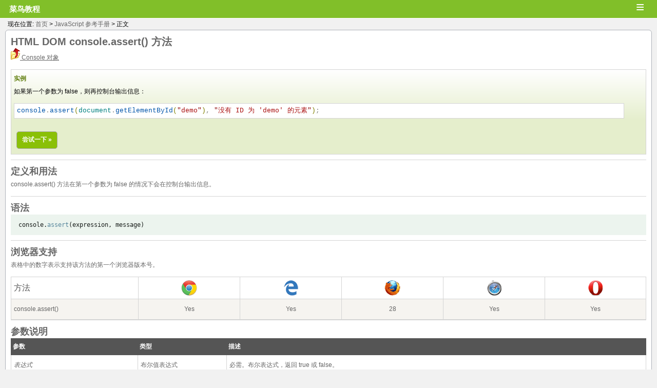

--- FILE ---
content_type: text/css
request_url: https://m.runoob.com/wp-content/themes/mobile/style.css?1.103
body_size: 5109
content:
/*

Theme Name: Runoob Mobile Theme
Theme URI: http://www.runoob.com
Description: 页面宽度自适应屏幕，适合在移动浏览器显示的WordPress主题。
Version: 1.0
Author: 菜鸟教程
Author URI: http://www.runoob.com

*/
/** 全局设置 **/
h1, h2, ul, button, input, iframe,ol,p {
	margin: 0;
	padding: 0;
	}
h1 {
	font-size: 20px;
}
h2 {
	font-size: 18px;
}
h3 {
	font-size: 16px;
}
body {
	background: #f1f1f1;
	font: 14px Verdana, sans-serif;
	color: #000;
	line-height: 24px;
	margin: 0;
	
}
#wrapper {}
/*a {
	color: #000;
	text-decoration: none;
	 word-break:break-all;
}
a:hover {
	color: #81bf29;
	text-decoration: none;
	 word-break:break-all;
}*/
a:link {color: #666; text-decoration:none;}
a:active:{color: red; } 
a:visited {color:purple;text-decoration:none;} 
a:hover {color: red; text-decoration:underline;} 
span.new {
  float: right;
  color: #FFFFFF;
  background-color: #8AC007;
  font-weight: bold;
  padding-left: 1px;
  padding-right: 1px;
  border: 1px solid #ffffff;
  outline: 1px solid #8AC007;
}
.clear {
	clear: both;
}
ul {
	list-style: none;
}
:focus {
	outline:0;
}
/** 主体 **/
#header {
	position: relative;
	background: #81bf29;
	border-bottom: 1px solid #fff;
}
.blog-name {
	color: #fff;
	font-size: 15px;
	line-height: 35px;
	margin: 0 0 0 18px;
}
.blog-title {
	font-size: 12px;
	color: #fff;
	font-weight: normal;
	margin: 0 0 0 18px;
}
#main{
	background: #fff;
	margin: 0 10px 10px 10px;
	border: 1px solid #aeb2b9;
	border-radius: 6px;
}
.post_box {
	padding: 8px 10px;
	border-bottom: 1px solid #aeb2b9;
}
.entry-title {
	width: 94%;
	white-space: nowrap;
	overflow: hidden;
	text-overflow: ellipsis;
	font-size: 14px;
	font-weight: normal;
}
 /** 菜单 **/
.menu{
	position: absolute;
	right:20px;
	top:0px;
	color: #fff;
	font-size: 28px;
	text-align: center;
	cursor: pointer;
	padding: 2px 5px;
	}
.menu-main{
	padding: 20px;
	display:none;
	}
.menu-main ul li a {
	color: #fff;
	line-height: 2.5em;
	display: block;
	padding: 0 20px;
	border-bottom: 1px solid #dadada;
	}
.menu-main ul li a:hover {

	color: #000;
	text-decoration: underline;
	 word-break:break-all;

	}
.sico {
	float: right;
	color: #666;
}
/** 分页 **/
.load_more_cont {
	text-align: center;
	padding: 5px 10px;
}
.load_more_cont a{
	padding: 5px 30%;
}
/** 位置 **/
.browse {
	font-size: 12px;
	line-height: 22px;
	margin: 0 0 0 15px;
}
/** 首页搜索 **/
.search {
	background: #fff;
	margin: 10px;
	padding: 10px;
	border: 1px solid #aeb2b9;
	border-radius: 6px;
}
#searchform button {
	width: 58px;
	text-align: center;
	background: #fff;
	height: 26px;
	line-height: 24px;
	border: 1px solid #aeb2b9;
	border-radius: 15px;
	cursor: pointer;
	}
.search_h input {
	width: 70%;
	height: 20px;
	border: 1px solid #aeb2b9;
}
.screen-reader-text {
	display: none;
}
/** 分类目录 **/
.h-cat {
	background: url(bg-heading.png) #eee repeat;
	
	margin: 10px;
	padding: 5px 10px;
	border: 1px solid #aeb2b9;
	border-radius: 6px;
}
.h-cat ul li {
	float: left;
	margin: 2px;
	padding: 5px;
}
/** 正文 **/
.primary {
	padding: 10px 10px 5px 10px;
	font-size: 14px;
	line-height: 185%;
	overflow: hidden;
	}
.primary-title {
	font-size: 15px;
	line-height: 23px; 
}
.archive_info {
	font-size: 12px;
	color: #666;
	margin: 0 0 5px 0;
}
.archive_info a{
text-decoration: underline;
}
.primary p,.primary ul,.primaryol,.primary dd,.primary pre,.primary hr {
	margin: 0 0 10px 0;
}
.primary p {
	/** text-indent: 2em; **/
}
.primary p a {
	
	text-decoration:underline;
}
.primary ol li{
}
.primary ul li{
	list-style: square inside;
	line-height: 24px;
	text-indent: 2em;
}
.primary blockquote {
	color: #4e6384;
	line-height: 23px;
	margin: 5px auto 5px auto;
	padding: 10px;
	clear: both;
	border: 1px solid #aeb2b9;
}
.navigation {
	background: #fff;
	margin: 10px;
	padding: 5px 10px;
	border: 1px solid #aeb2b9;
	border-radius: 6px;
}
.nav-previous {
	float:left;
	width: 49%;
}
.nav-next {
	float:right;
	width: 49%;
}
.nav-previous a, .nav-next a {
	padding: 0 25px;
}
.nav-next a {
	float:right;
}
.nav-previous a {
	float:left;
}
.scroll-top {
	text-align: center;
	padding: 0 10px;
}
.scroll-top a {
	padding: 5px 30%;
}
/** 日志分页 **/
.page-links {
	text-align:center;
	margin:0px auto 5px;
}
.page-links span {
	background: #3b8dbd;
	color:#fff;
	margin:2px;
	padding:0 10px;
	display:inline-block;
	border:1px solid #aeb2b9;
}
.page-links a span {
	background:#fff;
	color: #000;
}
.page-links a:hover span {
	background: #3b8dbd;
	color: #fff;
}
/** 图文混排 **/
img.centered {
	display: block;
	margin-left: auto;
	margin-right: auto;
	margin-bottom: 10px;
}
img.alignnone {
	margin: 0 0 10px 0;
	display: inline;
}
img.alignright {
	margin: 0 0 10px 10px;
	display: inline;
}
img.alignleft {
	margin: 0 10px 10px 0;
	display: inline;
}
.aligncenter {
	display: block;
	margin-left: auto;
	margin-right: auto;
	margin-bottom: 10px;
}
.alignright {
	float: right;
	margin: 0 0 10px 10px;
}
.alignleft {
	float: left;
	margin: 0 10px 10px 0;
}
.primary p img, .primary img, .wp-caption{
	max-width: 100%;
	height: auto;
}
.wp-caption {
    background-color: #F3F3F3;
    border: 1px solid #DDDDDD;
    border-radius: 3px 3px 3px 3px;
    padding-top: 4px;
    text-align: center;
	}
/****** 评论 ******/
#comments {
	background: #fff;
	font-size: 12px;
	font-weight: normal;
	margin: 10px;
	padding: 10px;
	border: 1px solid #aeb2b9;
	border-radius: 6px;
}
.commentlist .comment {
	font-size:12px;
	margin: 10px;
	padding: 10px;
	list-style: none;
	background: #fafafa;
	border: 1px solid #aeb2b9;
	border-radius: 6px;
	overflow: hidden;
}
.commentlist .alt {
	background: #fff;
}
.commentlist p {
	margin: 0;
}
/** 表单 **/
#respond {
	background: #fff;
	margin: 10px;
	padding: 10px;
	border: 1px solid #aeb2b9;
	border-radius: 6px;
}
#respond h3 {
	margin: 0;
}
#commentform p {
	margin: 5px 0;
	color: #000;
}
#commentform label {
	color: #868686;
}
#commentform {
	width: 100%;
	color: #868686;
	margin-top: 10px;
}
#commentform input {
	margin: 5px 5px 1px 0;
	padding: 5px;
}
#commentform input:focus {
	border: 1px solid #aeb2b9;
}
#commentform #author {
	width: 210px;
	padding: 4px;
	border: 1px solid #aeb2b9
}
#commentform #email {
	width: 210px;
	padding: 4px;
	border: 1px solid #aeb2b9
}
#commentform #url {
	width: 210px;
	padding: 4px;
	border: 1px solid #aeb2b9
}
#commentform textarea {
	width: 80%;
	height: 120px;
	font-size: 12px;
	padding: 4px;
	border: 1px solid #aeb2b9;
}
#commentform textarea:focus {
	border: 1px solid #aeb2b9;
}
#commentform input.submit, #commentform input#reset {
	background: #fff;
	cursor: pointer;
	width: 86px;
	height: 25px;
 	color: #000;
	text-align: center;
	margin: 0;
	padding: 0;
	border: 1px solid #aeb2b9;
	border-radius: 15px;
}
/** 表单结束 **/
.submitted {
	float: left;
}
.navigation_c {
	padding: 0 5px 0 5px;
	margin: 10px;
}
.previous {
	text-align: center;
}
.page-numbers {
	background: #fff;
	padding: 2px 5px 2px 5px;
	border: 1px solid #aeb2b9;
	border-radius: 4px;
}
/** tabs **/
#tabs {
	background: #fff;
	margin: 0 10px;
	border: 1px solid #aeb2b9;
	border-radius: 6px;
}
.htotabs li { 
	float: left;
	width: 50%;
	display: inline;
	cursor: pointer;
}
.htotabs li a {
	color: #000;
    line-height: 30px;
	display: block;
}
#tabs ul.htotabs li a:hover {
	background: #3b8dbd;
	color: #fff;
}
#tabs ul.htotabs li a.selected {
	background: #fff;
	color: #000;
}
.widget1 a {
	border-radius: 6px 0 0 0;
	text-align: center;
}
.widget2 a {
	border-radius: 0 6px 0 0;
	text-align:center;
	border-left: 1px solid #bcbcbc;
 }
 .widget1 a, .widget2 a {
	background: #e5e5e5;
	background-image: -moz-linear-gradient(top, #fefefe, #dadbdd);
	background-image: -webkit-gradient(linear,left bottom,left top,color-stop(0, #dadbdd),color-stop(1, #fefefe));
}
.tab-inside {
	padding: 2px 10px;
}
.tab_latest ul li {
    line-height: 30px;
    padding: 5px 0;
    border-bottom: 1px solid  #aeb2b9;
    margin-bottom: -3px;
	width: 100%;
	white-space: nowrap;
	overflow: hidden;
	text-overflow: ellipsis;
}
/** 页脚 **/
.footer_content {
	background: #fff;
	margin: 10px;
	padding: 5px 10px;
	border: 1px solid #aeb2b9;
	border-radius: 6px;
}
.footer_content p, .footer_content p a {
	font-size: 12px;
	color: #888;
}
.footer_content {
	text-align: center;
}
/** 查看留言 **/
.message li {
	list-style: none;
	padding: 5px 10px;
	border-bottom: 1px solid #aeb2b9;
}
.message {
	margin-bottom:-6px;
}
/** 返回顶部 **/
#back-top {
	position: fixed;
	bottom: 30px;
	margin-left: -6px;
}
#back-top a {
	width: 30px;
	display: block;
	text-align: center;
	line-height: 30px; 
	color: #fff;
	font-weight: bold;
	-webkit-transition: 1s;
	-moz-transition: 1s;
	transition: 1s;
}
#back-top span {
	width: 30px;
	height: 30px;
	display: block;
	background: #77A92C;
	-webkit-border-radius: 50px;
	-moz-border-radius: 50px;
	border-radius: 50px;
	-webkit-transition: 1s;
	-moz-transition: 1s;
	transition: 1s;
}
#back-top a:hover span {
	background-color: #555;
}
div.example{
	
	color:#000000;
	background-color:#F6F4F0;
	background-color:#D0E69C;
	background-color:#DCECB5;
	background-color:#e5eecc;
	margin-bottom:10px;
	padding:5px;
	border:1px solid #d4d4d4;
	background-image:-webkit-linear-gradient( #ffffff,#e5eecc 100px);
	background-image:linear-gradient( #ffffff,#e5eecc 100px)
}
div.example_code {
    line-height: 1.4em;
    width: 96%;
    background-color: #fff;
    padding: 5px;
    border: 1px solid #d4d4d4;
    font-size: 110%;
    font-family: Menlo,Monaco,Consolas,"Andale Mono","lucida console","Courier New",monospace;
    word-break: break-all;
    word-wrap: break-word;
}
div.example_result{
	background-color:#ffffff;
	padding:4px;
	border:1px solid #d4d4d4;
	word-break: break-all;
	word-wrap: break-word;
	
}
div.code{
	
	border:1px solid #d4d4d4;
	background-color:#F6F4F0;
	color:#444444;
	padding:5px;
	margin:0;
	word-break: break-all;
	word-wrap: break-word;
}
div.code div{
	font-size:80%
}
div.example_code p,div.code p,div.code div{
	font-family:"courier new";
	word-break: break-all;
	word-wrap: break-word;
}
a.showbtn, a.showbtn:link, a.showbtn:visited, a.tryitbtn, a.tryitbtn:link, a.tryitbtn:visited {
    display: inline-block;
    color: #FFF;
    background-color: #8ac007;
    font-weight: 700;
    font-size: 12px;
    text-align: center;
    padding-left: 10px;
    padding-right: 10px;
    padding-top: 3px;
    padding-bottom: 4px;
    text-decoration: none;
    margin-left: 5px;
    margin-top: 0;
    margin-bottom: 5px;
    border: 1px solid #aaa;
    border-radius: 5px;
    white-space: nowrap;
}
div.tryit_ex{
	clear:both;
	width: 100%;
	height: 50px;
	margin-bottom:5px
}
div.tryit_ex img{
	border:0;
	float:left;
	margin-right:10px
}
div.tryit_ex h2{
	padding-top:5px
}
table.lamp{
	width:100%;
	padding:0px;
	border:1px solid #d4d4d4
}
table.lamp th{
	color:#000000;
	background-color:white;
	padding:10px;
	padding-right:5px
}
table.lamp td{
	padding:4px;
	padding-left:0px;
	padding-right:10px;
	background-color:#ffffff
}
table.tecspec th,table.tecspec td{
	border:1px solid #d4d4d4;
	padding:5px;
	padding-top:7px;
	padding-bottom:7px;
	vertical-align:top;
	text-align:left;
	word-break:break-all;
    word-wrap: break-word;
}
table.reference,table.tecspec{
	border-collapse:collapse;
	width:100%
}
table.reference tr:nth-child(odd){
	background-color:#F6F4F0
}
table.reference tr:nth-child(even){
	background-color:#ffffff
}
table.reference tr.fixzebra{
	background-color:#F6F4F0
}
table.reference th{
	color:#ffffff;
	background-color:#555555;
	border:1px solid #555555;
	font-size:12px;
	padding:3px;
	vertical-align:top;
	text-align:left;
	 word-break:break-all;
    word-wrap: break-word;

}
table.reference th a:link,table.reference th a:visited{
 word-break:break-all;
	color:#ffffff
}
table.reference th a:hover,table.reference th a:active{
 word-break:break-all;
	color:#EE872A
}
table.reference td{
	border:1px solid #d4d4d4;
	padding:5px;
	padding-top:7px;
	padding-bottom:7px;
	vertical-align:top;
	word-break:break-all;
    word-wrap: break-word;
}
table.reference td.example_code{
	vertical-align:bottom
}
table.summary{
	border:1px solid #d4d4d4;
	padding:5px;
	font-size:100%;
	color:#555555;
	background-color:#fafad2
}
h2.example,h2.example_head{
	color:#444444;
	color:#617f10;
	background-color:transparent;
	margin-top:0px
}
h2.example{
	font-size:100%
}
h2.example_head{
	font-size:100%
}
h2.home{
	margin-top:0px;
	margin-bottom:5px;
	font-size:100%;
	padding-top:1px;
	padding-bottom:1px;
	padding-left:1px;
	color:#900B09;
	background-color:#ffffff
}
h2.tutheader{
	margin:0px;
	padding-top:5px;
	border-top:1px solid #d4d4d4;
	clear:both
}
h2.left{
	color:#404040;
	background-color:#ffffff;
	font-size:100%;
	margin-bottom:4px;
	padding-bottom:0px;
	margin-top:0px;
	padding-top:0px;
	font-weight:bold
}
table.browserref {
	border-collapse: collapse;
	width: 100%
}

table.browserref tr:nth-child(even) {
	background-color: #f6f4f0
}

table.browserref tr:nth-child(odd) {
	background-color: #fff
}

table.browserref tr.fixzebra {
	background-color: #f6f4f0
}

table.browserref th {
	height: 32px;
	background-repeat: no-repeat;
	background-position: center center;
	border: 1px solid #d4d4d4;
	background-color: #fff;
	font-weight: normal;
	color: #555;
	padding: 5px;
	vertical-align: middle
}

table.browserref td {
	border: 1px solid #d4d4d4;
	text-align: center;
	padding: 5px;
	padding-top: 7px;
	padding-bottom: 7px;
	vertical-align: top
}

table.browserref .bsIE {
	background-image: url('/images/compatible_ie.gif')
}

table.browserref .bsFirefox {
	background-image: url('/images/compatible_firefox.gif')
}

table.browserref .bsEdge {
	background-image: url('/images/compatible_edge.gif')
}

table.browserref .bsChrome {
	background-image: url('/images/compatible_chrome.gif')
}

table.browserref .bsSafari {
	background-image: url('/images/compatible_safari.gif')
}

table.browserref .bsOpera {
	background-image: url('/images/compatible_opera.gif')
}
pre {
margin: 15px auto;
font: 12px/20px 'courier new';
border: 1px solid #ddd;
border-left-width: 4px;
background: #fbfbfb url(/images/codecolorer_bg.gif) top;
padding: 10px 15px;
white-space: pre-wrap;
word-break: break-all;
word-wrap: break-word;
}

.h-cat .cat-item {
	display: inline-block;
	width: 44%;
    border: 1px solid #81bf29;
	text-shadow: 0 1px 0 white;
	cursor: pointer;
	height: 42px;
	overflow: hidden;
    text-align:center;
    background-color: #fff;
    font-size: 14px;
	border-radius: 2px;
	opacity: 0.6;
	color:#fff !important
}


.h-cat .cat-item:hover {
	opacity:1;
	 background-color: #81bf29;
}
.h-cat .cat-item a:hover {
	color: #000;
	text-decoration: underline;
	 word-break:break-all;
}

hr {
margin-top:10px;
background-color: #d4d4d4;
color: #d4d4d4;
height: 1px;
border: 0px;
clear: both;
}
#myCanvas {
	width:100%;
	height:50%
}
/*百度搜索样式*/
.bdcs-search-form-input {
width: 70%;
height: 20px;
border: 1px solid #aeb2b9;
}
.bdcs-search-form-submit {
width: 58px;
	text-align: center;
	background: #fff;
	height: 26px;
	line-height: 24px;
	border: 1px solid #aeb2b9;
	border-radius: 15px;
	cursor: pointer;
}
#shop span {
    width: 40px;
    height: 40px;
    display: block;
    background: #fff;
    -webkit-border-radius: 50px;
    -moz-border-radius: 50px;
    border-radius: 50px;
    -webkit-transition: 1s;
    -moz-transition: 1s;
    transition: 1s;
}
#shop a {
    width: 30px;
    display: block;
    text-align: center;
    line-height: 30px;
    color: #fff;
    font-weight: bold;
    -webkit-transition: 1s;
    -moz-transition: 1s;
    transition: 1s;
}
#wxad li{background:#F7F5F2;margin-bottom:6px}#wxad li a{background:#F7F5F2;margin:0 0 7px 0;font-size:18px;color:#333;text-decoration:none}#wxad li a:hover{background-color:#EFEFEF}.orange{border-left:5px solid #F5876E}.blue{border-left:5px solid #61A8DC}.green{border-left:5px solid #8EBD40}.purple{border-left:5px solid #988CC3}.gold{border-left:5px solid #D8C86E}
.highLT{color:#170}.highGT{color:#170}.highCOM{color:#a50}.highELE{color:#170}.highATT{color:#00c}.highVAL{color:#a11}
.hl-default{color:#000}.hl-code{color:Gray}.hl-brackets{color:Olive}.hl-comment{color:#a50;}.hl-quotes{color:#8b0000}.hl-string{color:#a11}.hl-identifier{color:#05a}.hl-builtin{color:Teal}.hl-reserved{color:Green}.hl-inlinedoc{color:#00f}.hl-var{color:#00008b}.hl-url{color:#00f}.hl-special{color:Navy}.hl-number{color:Maroon}.hl-inlinetags{color:#00f}.hl-main{background-color:#fff;font-family:"Courier New",monospace;white-space:pre-wrap;word-break: break-all;word-wrap: break-word;}.hl-gutter{background-color:#999;color:#fff}.hl-table{font-family:courier;font-size:12px;border:solid 1px #d3d3d3}

--- FILE ---
content_type: application/javascript
request_url: https://static.jyshare.com/assets/libs/hl/run_prettify.js
body_size: 7235
content:
!function(){var r=null;
(function(){function X(e){function j(){try{J.doScroll("left")}catch(e){P(j,50);return}w("poll")}function w(j){if(!(j.type=="readystatechange"&&x.readyState!="complete")&&((j.type=="load"?n:x)[z](i+j.type,w,!1),!m&&(m=!0)))e.call(n,j.type||j)}var Y=x.addEventListener,m=!1,C=!0,t=Y?"addEventListener":"attachEvent",z=Y?"removeEventListener":"detachEvent",i=Y?"":"on";if(x.readyState=="complete")e.call(n,"lazy");else{if(x.createEventObject&&J.doScroll){try{C=!n.frameElement}catch(A){}C&&j()}x[t](i+"DOMContentLoaded",
w,!1);x[t](i+"readystatechange",w,!1);n[t](i+"load",w,!1)}}function Q(){S&&X(function(){var e=K.length;$(e?function(){for(var j=0;j<e;++j)(function(e){P(function(){n.exports[K[e]].apply(n,arguments)},0)})(j)}:void 0)})}for(var n=window,P=n.setTimeout,x=document,J=x.documentElement,L=x.head||x.getElementsByTagName("head")[0]||J,z="",A=x.scripts,m=A.length;--m>=0;){var M=A[m],T=M.src.match(/^[^#?]*\/run_prettify\.js(\?[^#]*)?(?:#.*)?$/);if(T){z=T[1]||"";M.parentNode.removeChild(M);break}}var S=!0,D=
[],N=[],K=[];z.replace(/[&?]([^&=]+)=([^&]+)/g,function(e,j,w){w=decodeURIComponent(w);j=decodeURIComponent(j);j=="autorun"?S=!/^[0fn]/i.test(w):j=="lang"?D.push(w):j=="skin"?N.push(w):j=="callback"&&K.push(w)});m=0;for(z=D.length;m<z;++m)(function(){var e=x.createElement("script");e.onload=e.onerror=e.onreadystatechange=function(){if(e&&(!e.readyState||/loaded|complete/.test(e.readyState)))e.onerror=e.onload=e.onreadystatechange=r,--R,R||P(Q,0),e.parentNode&&e.parentNode.removeChild(e),e=r};e.type=
"text/javascript";e.src="https://google-code-prettify.googlecode.com/svn/loader/lang-"+encodeURIComponent(D[m])+".js";L.insertBefore(e,L.firstChild)})(D[m]);for(var R=D.length,A=[],m=0,z=N.length;m<z;++m)A.push("https://google-code-prettify.googlecode.com/svn/loader/skins/"+encodeURIComponent(N[m])+".css");A.push("https://static.jyshare.com/assets/libs/hl/atelier-savanna-light.min.css");(function(e){function j(m){if(m!==w){var n=x.createElement("link");n.rel="stylesheet";n.type="text/css";if(m+1<w)n.error=
n.onerror=function(){j(m+1)};n.href=e[m];L.appendChild(n)}}var w=e.length;j(0)})(A);var $=function(){window.PR_SHOULD_USE_CONTINUATION=!0;var e;(function(){function j(a){function d(f){var b=f.charCodeAt(0);if(b!==92)return b;var a=f.charAt(1);return(b=i[a])?b:"0"<=a&&a<="7"?parseInt(f.substring(1),8):a==="u"||a==="x"?parseInt(f.substring(2),16):f.charCodeAt(1)}function h(f){if(f<32)return(f<16?"\\x0":"\\x")+f.toString(16);f=String.fromCharCode(f);return f==="\\"||f==="-"||f==="]"||f==="^"?"\\"+f:
f}function b(f){var b=f.substring(1,f.length-1).match(/\\u[\dA-Fa-f]{4}|\\x[\dA-Fa-f]{2}|\\[0-3][0-7]{0,2}|\\[0-7]{1,2}|\\[\S\s]|[^\\]/g),f=[],a=b[0]==="^",c=["["];a&&c.push("^");for(var a=a?1:0,g=b.length;a<g;++a){var k=b[a];if(/\\[bdsw]/i.test(k))c.push(k);else{var k=d(k),o;a+2<g&&"-"===b[a+1]?(o=d(b[a+2]),a+=2):o=k;f.push([k,o]);o<65||k>122||(o<65||k>90||f.push([Math.max(65,k)|32,Math.min(o,90)|32]),o<97||k>122||f.push([Math.max(97,k)&-33,Math.min(o,122)&-33]))}}f.sort(function(f,a){return f[0]-
a[0]||a[1]-f[1]});b=[];g=[];for(a=0;a<f.length;++a)k=f[a],k[0]<=g[1]+1?g[1]=Math.max(g[1],k[1]):b.push(g=k);for(a=0;a<b.length;++a)k=b[a],c.push(h(k[0])),k[1]>k[0]&&(k[1]+1>k[0]&&c.push("-"),c.push(h(k[1])));c.push("]");return c.join("")}function e(f){for(var a=f.source.match(/\[(?:[^\\\]]|\\[\S\s])*]|\\u[\dA-Fa-f]{4}|\\x[\dA-Fa-f]{2}|\\\d+|\\[^\dux]|\(\?[!:=]|[()^]|[^()[\\^]+/g),c=a.length,d=[],g=0,k=0;g<c;++g){var o=a[g];o==="("?++k:"\\"===o.charAt(0)&&(o=+o.substring(1))&&(o<=k?d[o]=-1:a[g]=h(o))}for(g=
1;g<d.length;++g)-1===d[g]&&(d[g]=++j);for(k=g=0;g<c;++g)o=a[g],o==="("?(++k,d[k]||(a[g]="(?:")):"\\"===o.charAt(0)&&(o=+o.substring(1))&&o<=k&&(a[g]="\\"+d[o]);for(g=0;g<c;++g)"^"===a[g]&&"^"!==a[g+1]&&(a[g]="");if(f.ignoreCase&&F)for(g=0;g<c;++g)o=a[g],f=o.charAt(0),o.length>=2&&f==="["?a[g]=b(o):f!=="\\"&&(a[g]=o.replace(/[A-Za-z]/g,function(a){a=a.charCodeAt(0);return"["+String.fromCharCode(a&-33,a|32)+"]"}));return a.join("")}for(var j=0,F=!1,l=!1,I=0,c=a.length;I<c;++I){var p=a[I];if(p.ignoreCase)l=
!0;else if(/[a-z]/i.test(p.source.replace(/\\u[\da-f]{4}|\\x[\da-f]{2}|\\[^UXux]/gi,""))){F=!0;l=!1;break}}for(var i={b:8,t:9,n:10,v:11,f:12,r:13},q=[],I=0,c=a.length;I<c;++I){p=a[I];if(p.global||p.multiline)throw Error(""+p);q.push("(?:"+e(p)+")")}return RegExp(q.join("|"),l?"gi":"g")}function m(a,d){function h(a){var c=a.nodeType;if(c==1){if(!b.test(a.className)){for(c=a.firstChild;c;c=c.nextSibling)h(c);c=a.nodeName.toLowerCase();if("br"===c||"li"===c)e[l]="\n",F[l<<1]=j++,F[l++<<1|1]=a}}else if(c==
3||c==4)c=a.nodeValue,c.length&&(c=d?c.replace(/\r\n?/g,"\n"):c.replace(/[\t\n\r ]+/g," "),e[l]=c,F[l<<1]=j,j+=c.length,F[l++<<1|1]=a)}var b=/(?:^|\s)nocode(?:\s|$)/,e=[],j=0,F=[],l=0;h(a);return{a:e.join("").replace(/\n$/,""),d:F}}function n(a,d,h,b){d&&(a={a:d,e:a},h(a),b.push.apply(b,a.g))}function x(a){for(var d=void 0,h=a.firstChild;h;h=h.nextSibling)var b=h.nodeType,d=b===1?d?a:h:b===3?S.test(h.nodeValue)?a:d:d;return d===a?void 0:d}function C(a,d){function h(a){for(var l=a.e,j=[l,"pln"],c=
0,p=a.a.match(e)||[],m={},q=0,f=p.length;q<f;++q){var B=p[q],y=m[B],u=void 0,g;if(typeof y==="string")g=!1;else{var k=b[B.charAt(0)];if(k)u=B.match(k[1]),y=k[0];else{for(g=0;g<i;++g)if(k=d[g],u=B.match(k[1])){y=k[0];break}u||(y="pln")}if((g=y.length>=5&&"lang-"===y.substring(0,5))&&!(u&&typeof u[1]==="string"))g=!1,y="src";g||(m[B]=y)}k=c;c+=B.length;if(g){g=u[1];var o=B.indexOf(g),H=o+g.length;u[2]&&(H=B.length-u[2].length,o=H-g.length);y=y.substring(5);n(l+k,B.substring(0,o),h,j);n(l+k+o,g,A(y,
g),j);n(l+k+H,B.substring(H),h,j)}else j.push(l+k,y)}a.g=j}var b={},e;(function(){for(var h=a.concat(d),l=[],i={},c=0,p=h.length;c<p;++c){var m=h[c],q=m[3];if(q)for(var f=q.length;--f>=0;)b[q.charAt(f)]=m;m=m[1];q=""+m;i.hasOwnProperty(q)||(l.push(m),i[q]=r)}l.push(/[\S\s]/);e=j(l)})();var i=d.length;return h}function t(a){var d=[],h=[];a.tripleQuotedStrings?d.push(["str",/^(?:'''(?:[^'\\]|\\[\S\s]|''?(?=[^']))*(?:'''|$)|"""(?:[^"\\]|\\[\S\s]|""?(?=[^"]))*(?:"""|$)|'(?:[^'\\]|\\[\S\s])*(?:'|$)|"(?:[^"\\]|\\[\S\s])*(?:"|$))/,
r,"'\""]):a.multiLineStrings?d.push(["str",/^(?:'(?:[^'\\]|\\[\S\s])*(?:'|$)|"(?:[^"\\]|\\[\S\s])*(?:"|$)|`(?:[^\\`]|\\[\S\s])*(?:`|$))/,r,"'\"`"]):d.push(["str",/^(?:'(?:[^\n\r'\\]|\\.)*(?:'|$)|"(?:[^\n\r"\\]|\\.)*(?:"|$))/,r,"\"'"]);a.verbatimStrings&&h.push(["str",/^@"(?:[^"]|"")*(?:"|$)/,r]);var b=a.hashComments;b&&(a.cStyleComments?(b>1?d.push(["com",/^#(?:##(?:[^#]|#(?!##))*(?:###|$)|.*)/,r,"#"]):d.push(["com",/^#(?:(?:define|e(?:l|nd)if|else|error|ifn?def|include|line|pragma|undef|warning)\b|[^\n\r]*)/,
r,"#"]),h.push(["str",/^<(?:(?:(?:\.\.\/)*|\/?)(?:[\w-]+(?:\/[\w-]+)+)?[\w-]+\.h(?:h|pp|\+\+)?|[a-z]\w*)>/,r])):d.push(["com",/^#[^\n\r]*/,r,"#"]));a.cStyleComments&&(h.push(["com",/^\/\/[^\n\r]*/,r]),h.push(["com",/^\/\*[\S\s]*?(?:\*\/|$)/,r]));if(b=a.regexLiterals){var e=(b=b>1?"":"\n\r")?".":"[\\S\\s]";h.push(["lang-regex",RegExp("^(?:^^\\.?|[+-]|[!=]=?=?|\\#|%=?|&&?=?|\\(|\\*=?|[+\\-]=|->|\\/=?|::?|<<?=?|>>?>?=?|,|;|\\?|@|\\[|~|{|\\^\\^?=?|\\|\\|?=?|break|case|continue|delete|do|else|finally|instanceof|return|throw|try|typeof)\\s*("+
("/(?=[^/*"+b+"])(?:[^/\\x5B\\x5C"+b+"]|\\x5C"+e+"|\\x5B(?:[^\\x5C\\x5D"+b+"]|\\x5C"+e+")*(?:\\x5D|$))+/")+")")])}(b=a.types)&&h.push(["typ",b]);b=(""+a.keywords).replace(/^ | $/g,"");b.length&&h.push(["kwd",RegExp("^(?:"+b.replace(/[\s,]+/g,"|")+")\\b"),r]);d.push(["pln",/^\s+/,r," \r\n\t\u00a0"]);b="^.[^\\s\\w.$@'\"`/\\\\]*";a.regexLiterals&&(b+="(?!s*/)");h.push(["lit",/^@[$_a-z][\w$@]*/i,r],["typ",/^(?:[@_]?[A-Z]+[a-z][\w$@]*|\w+_t\b)/,r],["pln",/^[$_a-z][\w$@]*/i,r],["lit",/^(?:0x[\da-f]+|(?:\d(?:_\d+)*\d*(?:\.\d*)?|\.\d\+)(?:e[+-]?\d+)?)[a-z]*/i,
r,"0123456789"],["pln",/^\\[\S\s]?/,r],["pun",RegExp(b),r]);return C(d,h)}function z(a,d,h){function b(a){var c=a.nodeType;if(c==1&&!j.test(a.className))if("br"===a.nodeName)e(a),a.parentNode&&a.parentNode.removeChild(a);else for(a=a.firstChild;a;a=a.nextSibling)b(a);else if((c==3||c==4)&&h){var d=a.nodeValue,i=d.match(m);if(i)c=d.substring(0,i.index),a.nodeValue=c,(d=d.substring(i.index+i[0].length))&&a.parentNode.insertBefore(l.createTextNode(d),a.nextSibling),e(a),c||a.parentNode.removeChild(a)}}
function e(a){function b(a,c){var d=c?a.cloneNode(!1):a,f=a.parentNode;if(f){var f=b(f,1),h=a.nextSibling;f.appendChild(d);for(var e=h;e;e=h)h=e.nextSibling,f.appendChild(e)}return d}for(;!a.nextSibling;)if(a=a.parentNode,!a)return;for(var a=b(a.nextSibling,0),d;(d=a.parentNode)&&d.nodeType===1;)a=d;c.push(a)}for(var j=/(?:^|\s)nocode(?:\s|$)/,m=/\r\n?|\n/,l=a.ownerDocument,i=l.createElement("li");a.firstChild;)i.appendChild(a.firstChild);for(var c=[i],p=0;p<c.length;++p)b(c[p]);d===(d|0)&&c[0].setAttribute("value",
d);var n=l.createElement("ol");n.className="linenums";for(var d=Math.max(0,d-1|0)||0,p=0,q=c.length;p<q;++p)i=c[p],i.className="L"+(p+d)%10,i.firstChild||i.appendChild(l.createTextNode("\u00a0")),n.appendChild(i);a.appendChild(n)}function i(a,d){for(var h=d.length;--h>=0;){var b=d[h];U.hasOwnProperty(b)?V.console&&console.warn("cannot override language handler %s",b):U[b]=a}}function A(a,d){if(!a||!U.hasOwnProperty(a))a=/^\s*</.test(d)?"default-markup":"default-code";return U[a]}function D(a){var d=
a.h;try{var h=m(a.c,a.i),b=h.a;a.a=b;a.d=h.d;a.e=0;A(d,b)(a);var e=/\bMSIE\s(\d+)/.exec(navigator.userAgent),e=e&&+e[1]<=8,d=/\n/g,i=a.a,j=i.length,h=0,l=a.d,n=l.length,b=0,c=a.g,p=c.length,t=0;c[p]=j;var q,f;for(f=q=0;f<p;)c[f]!==c[f+2]?(c[q++]=c[f++],c[q++]=c[f++]):f+=2;p=q;for(f=q=0;f<p;){for(var x=c[f],y=c[f+1],u=f+2;u+2<=p&&c[u+1]===y;)u+=2;c[q++]=x;c[q++]=y;f=u}c.length=q;var g=a.c,k;if(g)k=g.style.display,g.style.display="none";try{for(;b<n;){var o=l[b+2]||j,H=c[t+2]||j,u=Math.min(o,H),E=l[b+
1],W;if(E.nodeType!==1&&(W=i.substring(h,u))){e&&(W=W.replace(d,"\r"));E.nodeValue=W;var Z=E.ownerDocument,s=Z.createElement("span");s.className=c[t+1];var z=E.parentNode;z.replaceChild(s,E);s.appendChild(E);h<o&&(l[b+1]=E=Z.createTextNode(i.substring(u,o)),z.insertBefore(E,s.nextSibling))}h=u;h>=o&&(b+=2);h>=H&&(t+=2)}}finally{if(g)g.style.display=k}}catch(v){V.console&&console.log(v&&v.stack||v)}}var V=window,G=["break,continue,do,else,for,if,return,while"],O=[[G,"auto,case,char,const,default,double,enum,extern,float,goto,inline,int,long,register,short,signed,sizeof,static,struct,switch,typedef,union,unsigned,void,volatile"],
"catch,class,delete,false,import,new,operator,private,protected,public,this,throw,true,try,typeof"],J=[O,"alignof,align_union,asm,axiom,bool,concept,concept_map,const_cast,constexpr,decltype,delegate,dynamic_cast,explicit,export,friend,generic,late_check,mutable,namespace,nullptr,property,reinterpret_cast,static_assert,static_cast,template,typeid,typename,using,virtual,where"],K=[O,"abstract,assert,boolean,byte,extends,final,finally,implements,import,instanceof,interface,null,native,package,strictfp,super,synchronized,throws,transient"],
L=[K,"as,base,by,checked,decimal,delegate,descending,dynamic,event,fixed,foreach,from,group,implicit,in,internal,into,is,let,lock,object,out,override,orderby,params,partial,readonly,ref,sbyte,sealed,stackalloc,string,select,uint,ulong,unchecked,unsafe,ushort,var,virtual,where"],O=[O,"debugger,eval,export,function,get,null,set,undefined,var,with,Infinity,NaN"],M=[G,"and,as,assert,class,def,del,elif,except,exec,finally,from,global,import,in,is,lambda,nonlocal,not,or,pass,print,raise,try,with,yield,False,True,None"],
N=[G,"alias,and,begin,case,class,def,defined,elsif,end,ensure,false,in,module,next,nil,not,or,redo,rescue,retry,self,super,then,true,undef,unless,until,when,yield,BEGIN,END"],R=[G,"as,assert,const,copy,drop,enum,extern,fail,false,fn,impl,let,log,loop,match,mod,move,mut,priv,pub,pure,ref,self,static,struct,true,trait,type,unsafe,use"],G=[G,"case,done,elif,esac,eval,fi,function,in,local,set,then,until"],Q=/^(DIR|FILE|vector|(de|priority_)?queue|list|stack|(const_)?iterator|(multi)?(set|map)|bitset|u?(int|float)\d*)\b/,
S=/\S/,T=t({keywords:[J,L,O,"caller,delete,die,do,dump,elsif,eval,exit,foreach,for,goto,if,import,last,local,my,next,no,our,print,package,redo,require,sub,undef,unless,until,use,wantarray,while,BEGIN,END",M,N,G],hashComments:!0,cStyleComments:!0,multiLineStrings:!0,regexLiterals:!0}),U={};i(T,["default-code"]);i(C([],[["pln",/^[^<?]+/],["dec",/^<!\w[^>]*(?:>|$)/],["com",/^<\!--[\S\s]*?(?:--\>|$)/],["lang-",/^<\?([\S\s]+?)(?:\?>|$)/],["lang-",/^<%([\S\s]+?)(?:%>|$)/],["pun",/^(?:<[%?]|[%?]>)/],["lang-",
/^<xmp\b[^>]*>([\S\s]+?)<\/xmp\b[^>]*>/i],["lang-js",/^<script\b[^>]*>([\S\s]*?)(<\/script\b[^>]*>)/i],["lang-css",/^<style\b[^>]*>([\S\s]*?)(<\/style\b[^>]*>)/i],["lang-in.tag",/^(<\/?[a-z][^<>]*>)/i]]),["default-markup","htm","html","mxml","xhtml","xml","xsl"]);i(C([["pln",/^\s+/,r," \t\r\n"],["atv",/^(?:"[^"]*"?|'[^']*'?)/,r,"\"'"]],[["tag",/^^<\/?[a-z](?:[\w-.:]*\w)?|\/?>$/i],["atn",/^(?!style[\s=]|on)[a-z](?:[\w:-]*\w)?/i],["lang-uq.val",/^=\s*([^\s"'>]*(?:[^\s"'/>]|\/(?=\s)))/],["pun",/^[/<->]+/],
["lang-js",/^on\w+\s*=\s*"([^"]+)"/i],["lang-js",/^on\w+\s*=\s*'([^']+)'/i],["lang-js",/^on\w+\s*=\s*([^\s"'>]+)/i],["lang-css",/^style\s*=\s*"([^"]+)"/i],["lang-css",/^style\s*=\s*'([^']+)'/i],["lang-css",/^style\s*=\s*([^\s"'>]+)/i]]),["in.tag"]);i(C([],[["atv",/^[\S\s]+/]]),["uq.val"]);i(t({keywords:J,hashComments:!0,cStyleComments:!0,types:Q}),["c","cc","cpp","cxx","cyc","m"]);i(t({keywords:"null,true,false"}),["json"]);i(t({keywords:L,hashComments:!0,cStyleComments:!0,verbatimStrings:!0,types:Q}),
["cs"]);i(t({keywords:K,cStyleComments:!0}),["java"]);i(t({keywords:G,hashComments:!0,multiLineStrings:!0}),["bash","bsh","csh","sh"]);i(t({keywords:M,hashComments:!0,multiLineStrings:!0,tripleQuotedStrings:!0}),["cv","py","python"]);i(t({keywords:"caller,delete,die,do,dump,elsif,eval,exit,foreach,for,goto,if,import,last,local,my,next,no,our,print,package,redo,require,sub,undef,unless,until,use,wantarray,while,BEGIN,END",hashComments:!0,multiLineStrings:!0,regexLiterals:2}),["perl","pl","pm"]);i(t({keywords:N,
hashComments:!0,multiLineStrings:!0,regexLiterals:!0}),["rb","ruby"]);i(t({keywords:O,cStyleComments:!0,regexLiterals:!0}),["javascript","js"]);i(t({keywords:"all,and,by,catch,class,else,extends,false,finally,for,if,in,is,isnt,loop,new,no,not,null,of,off,on,or,return,super,then,throw,true,try,unless,until,when,while,yes",hashComments:3,cStyleComments:!0,multilineStrings:!0,tripleQuotedStrings:!0,regexLiterals:!0}),["coffee"]);i(t({keywords:R,cStyleComments:!0,multilineStrings:!0}),["rc","rs","rust"]);
i(C([],[["str",/^[\S\s]+/]]),["regex"]);var X=V.PR={createSimpleLexer:C,registerLangHandler:i,sourceDecorator:t,PR_ATTRIB_NAME:"atn",PR_ATTRIB_VALUE:"atv",PR_COMMENT:"com",PR_DECLARATION:"dec",PR_KEYWORD:"kwd",PR_LITERAL:"lit",PR_NOCODE:"nocode",PR_PLAIN:"pln",PR_PUNCTUATION:"pun",PR_SOURCE:"src",PR_STRING:"str",PR_TAG:"tag",PR_TYPE:"typ",prettyPrintOne:function(a,d,e){var b=document.createElement("div");b.innerHTML="<pre>"+a+"</pre>";b=b.firstChild;e&&z(b,e,!0);D({h:d,j:e,c:b,i:1});return b.innerHTML},
prettyPrint:e=e=function(a,d){function e(){for(var b=V.PR_SHOULD_USE_CONTINUATION?c.now()+250:Infinity;p<j.length&&c.now()<b;p++){for(var d=j[p],m=k,l=d;l=l.previousSibling;){var n=l.nodeType,s=(n===7||n===8)&&l.nodeValue;if(s?!/^\??prettify\b/.test(s):n!==3||/\S/.test(l.nodeValue))break;if(s){m={};s.replace(/\b(\w+)=([\w%+\-.:]+)/g,function(a,b,c){m[b]=c});break}}l=d.className;if((m!==k||f.test(l))&&!w.test(l)){n=!1;for(s=d.parentNode;s;s=s.parentNode)if(g.test(s.tagName)&&s.className&&f.test(s.className)){n=
!0;break}if(!n){d.className+=" prettyprinted";n=m.lang;if(!n){var n=l.match(q),A;if(!n&&(A=x(d))&&u.test(A.tagName))n=A.className.match(q);n&&(n=n[1])}if(y.test(d.tagName))s=1;else var s=d.currentStyle,v=i.defaultView,s=(s=s?s.whiteSpace:v&&v.getComputedStyle?v.getComputedStyle(d,r).getPropertyValue("white-space"):0)&&"pre"===s.substring(0,3);v=m.linenums;if(!(v=v==="true"||+v))v=(v=l.match(/\blinenums\b(?::(\d+))?/))?v[1]&&v[1].length?+v[1]:!0:!1;v&&z(d,v,s);t={h:n,c:d,j:v,i:s};D(t)}}}p<j.length?
P(e,250):"function"===typeof a&&a()}for(var b=d||document.body,i=b.ownerDocument||document,b=[b.getElementsByTagName("pre"),b.getElementsByTagName("code"),b.getElementsByTagName("xmp")],j=[],m=0;m<b.length;++m)for(var l=0,n=b[m].length;l<n;++l)j.push(b[m][l]);var b=r,c=Date;c.now||(c={now:function(){return+new Date}});var p=0,t,q=/\blang(?:uage)?-([\w.]+)(?!\S)/,f=/\bprettyprint\b/,w=/\bprettyprinted\b/,y=/pre|xmp/i,u=/^code$/i,g=/^(?:pre|code|xmp)$/i,k={};e()}};typeof define==="function"&&define.amd&&
define("google-code-prettify",[],function(){return X})})();return e}();R||P(Q,0)})();}()
